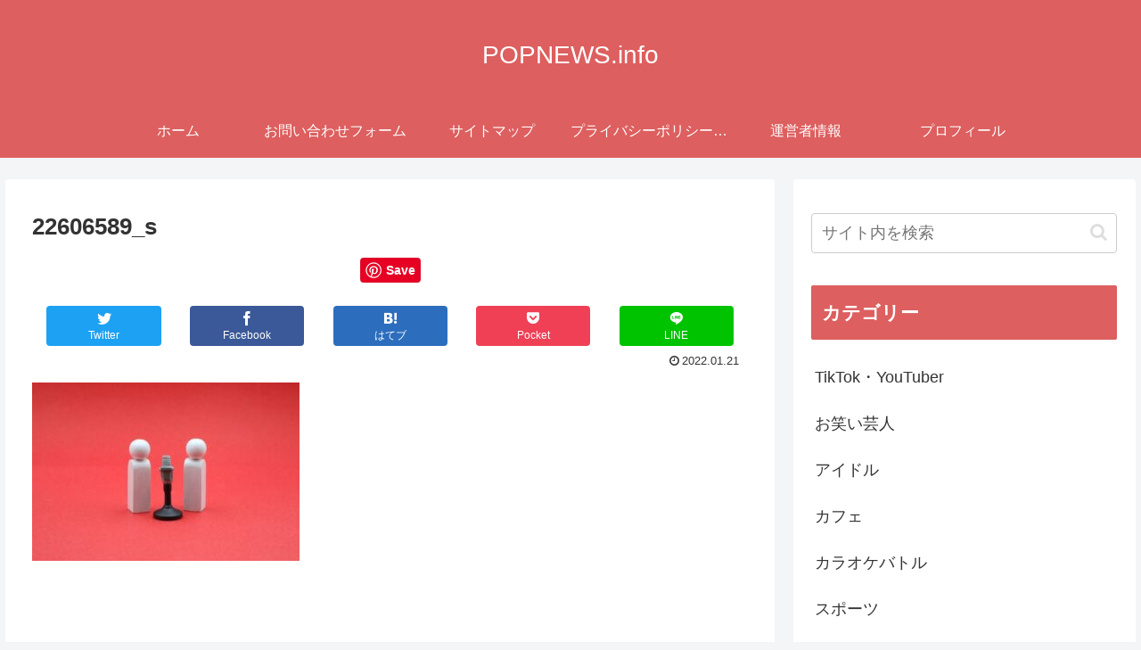

--- FILE ---
content_type: text/html; charset=utf-8
request_url: https://www.google.com/recaptcha/api2/anchor?ar=1&k=6Le1jJwUAAAAAOUrlRv5QkWCC-Lj7uLE6rUfGlD0&co=aHR0cHM6Ly9wb3BuZXdzLmluZm86NDQz&hl=ja&v=PoyoqOPhxBO7pBk68S4YbpHZ&theme=light&size=normal&anchor-ms=20000&execute-ms=30000&cb=kndjiz1v12pa
body_size: 49650
content:
<!DOCTYPE HTML><html dir="ltr" lang="ja"><head><meta http-equiv="Content-Type" content="text/html; charset=UTF-8">
<meta http-equiv="X-UA-Compatible" content="IE=edge">
<title>reCAPTCHA</title>
<style type="text/css">
/* cyrillic-ext */
@font-face {
  font-family: 'Roboto';
  font-style: normal;
  font-weight: 400;
  font-stretch: 100%;
  src: url(//fonts.gstatic.com/s/roboto/v48/KFO7CnqEu92Fr1ME7kSn66aGLdTylUAMa3GUBHMdazTgWw.woff2) format('woff2');
  unicode-range: U+0460-052F, U+1C80-1C8A, U+20B4, U+2DE0-2DFF, U+A640-A69F, U+FE2E-FE2F;
}
/* cyrillic */
@font-face {
  font-family: 'Roboto';
  font-style: normal;
  font-weight: 400;
  font-stretch: 100%;
  src: url(//fonts.gstatic.com/s/roboto/v48/KFO7CnqEu92Fr1ME7kSn66aGLdTylUAMa3iUBHMdazTgWw.woff2) format('woff2');
  unicode-range: U+0301, U+0400-045F, U+0490-0491, U+04B0-04B1, U+2116;
}
/* greek-ext */
@font-face {
  font-family: 'Roboto';
  font-style: normal;
  font-weight: 400;
  font-stretch: 100%;
  src: url(//fonts.gstatic.com/s/roboto/v48/KFO7CnqEu92Fr1ME7kSn66aGLdTylUAMa3CUBHMdazTgWw.woff2) format('woff2');
  unicode-range: U+1F00-1FFF;
}
/* greek */
@font-face {
  font-family: 'Roboto';
  font-style: normal;
  font-weight: 400;
  font-stretch: 100%;
  src: url(//fonts.gstatic.com/s/roboto/v48/KFO7CnqEu92Fr1ME7kSn66aGLdTylUAMa3-UBHMdazTgWw.woff2) format('woff2');
  unicode-range: U+0370-0377, U+037A-037F, U+0384-038A, U+038C, U+038E-03A1, U+03A3-03FF;
}
/* math */
@font-face {
  font-family: 'Roboto';
  font-style: normal;
  font-weight: 400;
  font-stretch: 100%;
  src: url(//fonts.gstatic.com/s/roboto/v48/KFO7CnqEu92Fr1ME7kSn66aGLdTylUAMawCUBHMdazTgWw.woff2) format('woff2');
  unicode-range: U+0302-0303, U+0305, U+0307-0308, U+0310, U+0312, U+0315, U+031A, U+0326-0327, U+032C, U+032F-0330, U+0332-0333, U+0338, U+033A, U+0346, U+034D, U+0391-03A1, U+03A3-03A9, U+03B1-03C9, U+03D1, U+03D5-03D6, U+03F0-03F1, U+03F4-03F5, U+2016-2017, U+2034-2038, U+203C, U+2040, U+2043, U+2047, U+2050, U+2057, U+205F, U+2070-2071, U+2074-208E, U+2090-209C, U+20D0-20DC, U+20E1, U+20E5-20EF, U+2100-2112, U+2114-2115, U+2117-2121, U+2123-214F, U+2190, U+2192, U+2194-21AE, U+21B0-21E5, U+21F1-21F2, U+21F4-2211, U+2213-2214, U+2216-22FF, U+2308-230B, U+2310, U+2319, U+231C-2321, U+2336-237A, U+237C, U+2395, U+239B-23B7, U+23D0, U+23DC-23E1, U+2474-2475, U+25AF, U+25B3, U+25B7, U+25BD, U+25C1, U+25CA, U+25CC, U+25FB, U+266D-266F, U+27C0-27FF, U+2900-2AFF, U+2B0E-2B11, U+2B30-2B4C, U+2BFE, U+3030, U+FF5B, U+FF5D, U+1D400-1D7FF, U+1EE00-1EEFF;
}
/* symbols */
@font-face {
  font-family: 'Roboto';
  font-style: normal;
  font-weight: 400;
  font-stretch: 100%;
  src: url(//fonts.gstatic.com/s/roboto/v48/KFO7CnqEu92Fr1ME7kSn66aGLdTylUAMaxKUBHMdazTgWw.woff2) format('woff2');
  unicode-range: U+0001-000C, U+000E-001F, U+007F-009F, U+20DD-20E0, U+20E2-20E4, U+2150-218F, U+2190, U+2192, U+2194-2199, U+21AF, U+21E6-21F0, U+21F3, U+2218-2219, U+2299, U+22C4-22C6, U+2300-243F, U+2440-244A, U+2460-24FF, U+25A0-27BF, U+2800-28FF, U+2921-2922, U+2981, U+29BF, U+29EB, U+2B00-2BFF, U+4DC0-4DFF, U+FFF9-FFFB, U+10140-1018E, U+10190-1019C, U+101A0, U+101D0-101FD, U+102E0-102FB, U+10E60-10E7E, U+1D2C0-1D2D3, U+1D2E0-1D37F, U+1F000-1F0FF, U+1F100-1F1AD, U+1F1E6-1F1FF, U+1F30D-1F30F, U+1F315, U+1F31C, U+1F31E, U+1F320-1F32C, U+1F336, U+1F378, U+1F37D, U+1F382, U+1F393-1F39F, U+1F3A7-1F3A8, U+1F3AC-1F3AF, U+1F3C2, U+1F3C4-1F3C6, U+1F3CA-1F3CE, U+1F3D4-1F3E0, U+1F3ED, U+1F3F1-1F3F3, U+1F3F5-1F3F7, U+1F408, U+1F415, U+1F41F, U+1F426, U+1F43F, U+1F441-1F442, U+1F444, U+1F446-1F449, U+1F44C-1F44E, U+1F453, U+1F46A, U+1F47D, U+1F4A3, U+1F4B0, U+1F4B3, U+1F4B9, U+1F4BB, U+1F4BF, U+1F4C8-1F4CB, U+1F4D6, U+1F4DA, U+1F4DF, U+1F4E3-1F4E6, U+1F4EA-1F4ED, U+1F4F7, U+1F4F9-1F4FB, U+1F4FD-1F4FE, U+1F503, U+1F507-1F50B, U+1F50D, U+1F512-1F513, U+1F53E-1F54A, U+1F54F-1F5FA, U+1F610, U+1F650-1F67F, U+1F687, U+1F68D, U+1F691, U+1F694, U+1F698, U+1F6AD, U+1F6B2, U+1F6B9-1F6BA, U+1F6BC, U+1F6C6-1F6CF, U+1F6D3-1F6D7, U+1F6E0-1F6EA, U+1F6F0-1F6F3, U+1F6F7-1F6FC, U+1F700-1F7FF, U+1F800-1F80B, U+1F810-1F847, U+1F850-1F859, U+1F860-1F887, U+1F890-1F8AD, U+1F8B0-1F8BB, U+1F8C0-1F8C1, U+1F900-1F90B, U+1F93B, U+1F946, U+1F984, U+1F996, U+1F9E9, U+1FA00-1FA6F, U+1FA70-1FA7C, U+1FA80-1FA89, U+1FA8F-1FAC6, U+1FACE-1FADC, U+1FADF-1FAE9, U+1FAF0-1FAF8, U+1FB00-1FBFF;
}
/* vietnamese */
@font-face {
  font-family: 'Roboto';
  font-style: normal;
  font-weight: 400;
  font-stretch: 100%;
  src: url(//fonts.gstatic.com/s/roboto/v48/KFO7CnqEu92Fr1ME7kSn66aGLdTylUAMa3OUBHMdazTgWw.woff2) format('woff2');
  unicode-range: U+0102-0103, U+0110-0111, U+0128-0129, U+0168-0169, U+01A0-01A1, U+01AF-01B0, U+0300-0301, U+0303-0304, U+0308-0309, U+0323, U+0329, U+1EA0-1EF9, U+20AB;
}
/* latin-ext */
@font-face {
  font-family: 'Roboto';
  font-style: normal;
  font-weight: 400;
  font-stretch: 100%;
  src: url(//fonts.gstatic.com/s/roboto/v48/KFO7CnqEu92Fr1ME7kSn66aGLdTylUAMa3KUBHMdazTgWw.woff2) format('woff2');
  unicode-range: U+0100-02BA, U+02BD-02C5, U+02C7-02CC, U+02CE-02D7, U+02DD-02FF, U+0304, U+0308, U+0329, U+1D00-1DBF, U+1E00-1E9F, U+1EF2-1EFF, U+2020, U+20A0-20AB, U+20AD-20C0, U+2113, U+2C60-2C7F, U+A720-A7FF;
}
/* latin */
@font-face {
  font-family: 'Roboto';
  font-style: normal;
  font-weight: 400;
  font-stretch: 100%;
  src: url(//fonts.gstatic.com/s/roboto/v48/KFO7CnqEu92Fr1ME7kSn66aGLdTylUAMa3yUBHMdazQ.woff2) format('woff2');
  unicode-range: U+0000-00FF, U+0131, U+0152-0153, U+02BB-02BC, U+02C6, U+02DA, U+02DC, U+0304, U+0308, U+0329, U+2000-206F, U+20AC, U+2122, U+2191, U+2193, U+2212, U+2215, U+FEFF, U+FFFD;
}
/* cyrillic-ext */
@font-face {
  font-family: 'Roboto';
  font-style: normal;
  font-weight: 500;
  font-stretch: 100%;
  src: url(//fonts.gstatic.com/s/roboto/v48/KFO7CnqEu92Fr1ME7kSn66aGLdTylUAMa3GUBHMdazTgWw.woff2) format('woff2');
  unicode-range: U+0460-052F, U+1C80-1C8A, U+20B4, U+2DE0-2DFF, U+A640-A69F, U+FE2E-FE2F;
}
/* cyrillic */
@font-face {
  font-family: 'Roboto';
  font-style: normal;
  font-weight: 500;
  font-stretch: 100%;
  src: url(//fonts.gstatic.com/s/roboto/v48/KFO7CnqEu92Fr1ME7kSn66aGLdTylUAMa3iUBHMdazTgWw.woff2) format('woff2');
  unicode-range: U+0301, U+0400-045F, U+0490-0491, U+04B0-04B1, U+2116;
}
/* greek-ext */
@font-face {
  font-family: 'Roboto';
  font-style: normal;
  font-weight: 500;
  font-stretch: 100%;
  src: url(//fonts.gstatic.com/s/roboto/v48/KFO7CnqEu92Fr1ME7kSn66aGLdTylUAMa3CUBHMdazTgWw.woff2) format('woff2');
  unicode-range: U+1F00-1FFF;
}
/* greek */
@font-face {
  font-family: 'Roboto';
  font-style: normal;
  font-weight: 500;
  font-stretch: 100%;
  src: url(//fonts.gstatic.com/s/roboto/v48/KFO7CnqEu92Fr1ME7kSn66aGLdTylUAMa3-UBHMdazTgWw.woff2) format('woff2');
  unicode-range: U+0370-0377, U+037A-037F, U+0384-038A, U+038C, U+038E-03A1, U+03A3-03FF;
}
/* math */
@font-face {
  font-family: 'Roboto';
  font-style: normal;
  font-weight: 500;
  font-stretch: 100%;
  src: url(//fonts.gstatic.com/s/roboto/v48/KFO7CnqEu92Fr1ME7kSn66aGLdTylUAMawCUBHMdazTgWw.woff2) format('woff2');
  unicode-range: U+0302-0303, U+0305, U+0307-0308, U+0310, U+0312, U+0315, U+031A, U+0326-0327, U+032C, U+032F-0330, U+0332-0333, U+0338, U+033A, U+0346, U+034D, U+0391-03A1, U+03A3-03A9, U+03B1-03C9, U+03D1, U+03D5-03D6, U+03F0-03F1, U+03F4-03F5, U+2016-2017, U+2034-2038, U+203C, U+2040, U+2043, U+2047, U+2050, U+2057, U+205F, U+2070-2071, U+2074-208E, U+2090-209C, U+20D0-20DC, U+20E1, U+20E5-20EF, U+2100-2112, U+2114-2115, U+2117-2121, U+2123-214F, U+2190, U+2192, U+2194-21AE, U+21B0-21E5, U+21F1-21F2, U+21F4-2211, U+2213-2214, U+2216-22FF, U+2308-230B, U+2310, U+2319, U+231C-2321, U+2336-237A, U+237C, U+2395, U+239B-23B7, U+23D0, U+23DC-23E1, U+2474-2475, U+25AF, U+25B3, U+25B7, U+25BD, U+25C1, U+25CA, U+25CC, U+25FB, U+266D-266F, U+27C0-27FF, U+2900-2AFF, U+2B0E-2B11, U+2B30-2B4C, U+2BFE, U+3030, U+FF5B, U+FF5D, U+1D400-1D7FF, U+1EE00-1EEFF;
}
/* symbols */
@font-face {
  font-family: 'Roboto';
  font-style: normal;
  font-weight: 500;
  font-stretch: 100%;
  src: url(//fonts.gstatic.com/s/roboto/v48/KFO7CnqEu92Fr1ME7kSn66aGLdTylUAMaxKUBHMdazTgWw.woff2) format('woff2');
  unicode-range: U+0001-000C, U+000E-001F, U+007F-009F, U+20DD-20E0, U+20E2-20E4, U+2150-218F, U+2190, U+2192, U+2194-2199, U+21AF, U+21E6-21F0, U+21F3, U+2218-2219, U+2299, U+22C4-22C6, U+2300-243F, U+2440-244A, U+2460-24FF, U+25A0-27BF, U+2800-28FF, U+2921-2922, U+2981, U+29BF, U+29EB, U+2B00-2BFF, U+4DC0-4DFF, U+FFF9-FFFB, U+10140-1018E, U+10190-1019C, U+101A0, U+101D0-101FD, U+102E0-102FB, U+10E60-10E7E, U+1D2C0-1D2D3, U+1D2E0-1D37F, U+1F000-1F0FF, U+1F100-1F1AD, U+1F1E6-1F1FF, U+1F30D-1F30F, U+1F315, U+1F31C, U+1F31E, U+1F320-1F32C, U+1F336, U+1F378, U+1F37D, U+1F382, U+1F393-1F39F, U+1F3A7-1F3A8, U+1F3AC-1F3AF, U+1F3C2, U+1F3C4-1F3C6, U+1F3CA-1F3CE, U+1F3D4-1F3E0, U+1F3ED, U+1F3F1-1F3F3, U+1F3F5-1F3F7, U+1F408, U+1F415, U+1F41F, U+1F426, U+1F43F, U+1F441-1F442, U+1F444, U+1F446-1F449, U+1F44C-1F44E, U+1F453, U+1F46A, U+1F47D, U+1F4A3, U+1F4B0, U+1F4B3, U+1F4B9, U+1F4BB, U+1F4BF, U+1F4C8-1F4CB, U+1F4D6, U+1F4DA, U+1F4DF, U+1F4E3-1F4E6, U+1F4EA-1F4ED, U+1F4F7, U+1F4F9-1F4FB, U+1F4FD-1F4FE, U+1F503, U+1F507-1F50B, U+1F50D, U+1F512-1F513, U+1F53E-1F54A, U+1F54F-1F5FA, U+1F610, U+1F650-1F67F, U+1F687, U+1F68D, U+1F691, U+1F694, U+1F698, U+1F6AD, U+1F6B2, U+1F6B9-1F6BA, U+1F6BC, U+1F6C6-1F6CF, U+1F6D3-1F6D7, U+1F6E0-1F6EA, U+1F6F0-1F6F3, U+1F6F7-1F6FC, U+1F700-1F7FF, U+1F800-1F80B, U+1F810-1F847, U+1F850-1F859, U+1F860-1F887, U+1F890-1F8AD, U+1F8B0-1F8BB, U+1F8C0-1F8C1, U+1F900-1F90B, U+1F93B, U+1F946, U+1F984, U+1F996, U+1F9E9, U+1FA00-1FA6F, U+1FA70-1FA7C, U+1FA80-1FA89, U+1FA8F-1FAC6, U+1FACE-1FADC, U+1FADF-1FAE9, U+1FAF0-1FAF8, U+1FB00-1FBFF;
}
/* vietnamese */
@font-face {
  font-family: 'Roboto';
  font-style: normal;
  font-weight: 500;
  font-stretch: 100%;
  src: url(//fonts.gstatic.com/s/roboto/v48/KFO7CnqEu92Fr1ME7kSn66aGLdTylUAMa3OUBHMdazTgWw.woff2) format('woff2');
  unicode-range: U+0102-0103, U+0110-0111, U+0128-0129, U+0168-0169, U+01A0-01A1, U+01AF-01B0, U+0300-0301, U+0303-0304, U+0308-0309, U+0323, U+0329, U+1EA0-1EF9, U+20AB;
}
/* latin-ext */
@font-face {
  font-family: 'Roboto';
  font-style: normal;
  font-weight: 500;
  font-stretch: 100%;
  src: url(//fonts.gstatic.com/s/roboto/v48/KFO7CnqEu92Fr1ME7kSn66aGLdTylUAMa3KUBHMdazTgWw.woff2) format('woff2');
  unicode-range: U+0100-02BA, U+02BD-02C5, U+02C7-02CC, U+02CE-02D7, U+02DD-02FF, U+0304, U+0308, U+0329, U+1D00-1DBF, U+1E00-1E9F, U+1EF2-1EFF, U+2020, U+20A0-20AB, U+20AD-20C0, U+2113, U+2C60-2C7F, U+A720-A7FF;
}
/* latin */
@font-face {
  font-family: 'Roboto';
  font-style: normal;
  font-weight: 500;
  font-stretch: 100%;
  src: url(//fonts.gstatic.com/s/roboto/v48/KFO7CnqEu92Fr1ME7kSn66aGLdTylUAMa3yUBHMdazQ.woff2) format('woff2');
  unicode-range: U+0000-00FF, U+0131, U+0152-0153, U+02BB-02BC, U+02C6, U+02DA, U+02DC, U+0304, U+0308, U+0329, U+2000-206F, U+20AC, U+2122, U+2191, U+2193, U+2212, U+2215, U+FEFF, U+FFFD;
}
/* cyrillic-ext */
@font-face {
  font-family: 'Roboto';
  font-style: normal;
  font-weight: 900;
  font-stretch: 100%;
  src: url(//fonts.gstatic.com/s/roboto/v48/KFO7CnqEu92Fr1ME7kSn66aGLdTylUAMa3GUBHMdazTgWw.woff2) format('woff2');
  unicode-range: U+0460-052F, U+1C80-1C8A, U+20B4, U+2DE0-2DFF, U+A640-A69F, U+FE2E-FE2F;
}
/* cyrillic */
@font-face {
  font-family: 'Roboto';
  font-style: normal;
  font-weight: 900;
  font-stretch: 100%;
  src: url(//fonts.gstatic.com/s/roboto/v48/KFO7CnqEu92Fr1ME7kSn66aGLdTylUAMa3iUBHMdazTgWw.woff2) format('woff2');
  unicode-range: U+0301, U+0400-045F, U+0490-0491, U+04B0-04B1, U+2116;
}
/* greek-ext */
@font-face {
  font-family: 'Roboto';
  font-style: normal;
  font-weight: 900;
  font-stretch: 100%;
  src: url(//fonts.gstatic.com/s/roboto/v48/KFO7CnqEu92Fr1ME7kSn66aGLdTylUAMa3CUBHMdazTgWw.woff2) format('woff2');
  unicode-range: U+1F00-1FFF;
}
/* greek */
@font-face {
  font-family: 'Roboto';
  font-style: normal;
  font-weight: 900;
  font-stretch: 100%;
  src: url(//fonts.gstatic.com/s/roboto/v48/KFO7CnqEu92Fr1ME7kSn66aGLdTylUAMa3-UBHMdazTgWw.woff2) format('woff2');
  unicode-range: U+0370-0377, U+037A-037F, U+0384-038A, U+038C, U+038E-03A1, U+03A3-03FF;
}
/* math */
@font-face {
  font-family: 'Roboto';
  font-style: normal;
  font-weight: 900;
  font-stretch: 100%;
  src: url(//fonts.gstatic.com/s/roboto/v48/KFO7CnqEu92Fr1ME7kSn66aGLdTylUAMawCUBHMdazTgWw.woff2) format('woff2');
  unicode-range: U+0302-0303, U+0305, U+0307-0308, U+0310, U+0312, U+0315, U+031A, U+0326-0327, U+032C, U+032F-0330, U+0332-0333, U+0338, U+033A, U+0346, U+034D, U+0391-03A1, U+03A3-03A9, U+03B1-03C9, U+03D1, U+03D5-03D6, U+03F0-03F1, U+03F4-03F5, U+2016-2017, U+2034-2038, U+203C, U+2040, U+2043, U+2047, U+2050, U+2057, U+205F, U+2070-2071, U+2074-208E, U+2090-209C, U+20D0-20DC, U+20E1, U+20E5-20EF, U+2100-2112, U+2114-2115, U+2117-2121, U+2123-214F, U+2190, U+2192, U+2194-21AE, U+21B0-21E5, U+21F1-21F2, U+21F4-2211, U+2213-2214, U+2216-22FF, U+2308-230B, U+2310, U+2319, U+231C-2321, U+2336-237A, U+237C, U+2395, U+239B-23B7, U+23D0, U+23DC-23E1, U+2474-2475, U+25AF, U+25B3, U+25B7, U+25BD, U+25C1, U+25CA, U+25CC, U+25FB, U+266D-266F, U+27C0-27FF, U+2900-2AFF, U+2B0E-2B11, U+2B30-2B4C, U+2BFE, U+3030, U+FF5B, U+FF5D, U+1D400-1D7FF, U+1EE00-1EEFF;
}
/* symbols */
@font-face {
  font-family: 'Roboto';
  font-style: normal;
  font-weight: 900;
  font-stretch: 100%;
  src: url(//fonts.gstatic.com/s/roboto/v48/KFO7CnqEu92Fr1ME7kSn66aGLdTylUAMaxKUBHMdazTgWw.woff2) format('woff2');
  unicode-range: U+0001-000C, U+000E-001F, U+007F-009F, U+20DD-20E0, U+20E2-20E4, U+2150-218F, U+2190, U+2192, U+2194-2199, U+21AF, U+21E6-21F0, U+21F3, U+2218-2219, U+2299, U+22C4-22C6, U+2300-243F, U+2440-244A, U+2460-24FF, U+25A0-27BF, U+2800-28FF, U+2921-2922, U+2981, U+29BF, U+29EB, U+2B00-2BFF, U+4DC0-4DFF, U+FFF9-FFFB, U+10140-1018E, U+10190-1019C, U+101A0, U+101D0-101FD, U+102E0-102FB, U+10E60-10E7E, U+1D2C0-1D2D3, U+1D2E0-1D37F, U+1F000-1F0FF, U+1F100-1F1AD, U+1F1E6-1F1FF, U+1F30D-1F30F, U+1F315, U+1F31C, U+1F31E, U+1F320-1F32C, U+1F336, U+1F378, U+1F37D, U+1F382, U+1F393-1F39F, U+1F3A7-1F3A8, U+1F3AC-1F3AF, U+1F3C2, U+1F3C4-1F3C6, U+1F3CA-1F3CE, U+1F3D4-1F3E0, U+1F3ED, U+1F3F1-1F3F3, U+1F3F5-1F3F7, U+1F408, U+1F415, U+1F41F, U+1F426, U+1F43F, U+1F441-1F442, U+1F444, U+1F446-1F449, U+1F44C-1F44E, U+1F453, U+1F46A, U+1F47D, U+1F4A3, U+1F4B0, U+1F4B3, U+1F4B9, U+1F4BB, U+1F4BF, U+1F4C8-1F4CB, U+1F4D6, U+1F4DA, U+1F4DF, U+1F4E3-1F4E6, U+1F4EA-1F4ED, U+1F4F7, U+1F4F9-1F4FB, U+1F4FD-1F4FE, U+1F503, U+1F507-1F50B, U+1F50D, U+1F512-1F513, U+1F53E-1F54A, U+1F54F-1F5FA, U+1F610, U+1F650-1F67F, U+1F687, U+1F68D, U+1F691, U+1F694, U+1F698, U+1F6AD, U+1F6B2, U+1F6B9-1F6BA, U+1F6BC, U+1F6C6-1F6CF, U+1F6D3-1F6D7, U+1F6E0-1F6EA, U+1F6F0-1F6F3, U+1F6F7-1F6FC, U+1F700-1F7FF, U+1F800-1F80B, U+1F810-1F847, U+1F850-1F859, U+1F860-1F887, U+1F890-1F8AD, U+1F8B0-1F8BB, U+1F8C0-1F8C1, U+1F900-1F90B, U+1F93B, U+1F946, U+1F984, U+1F996, U+1F9E9, U+1FA00-1FA6F, U+1FA70-1FA7C, U+1FA80-1FA89, U+1FA8F-1FAC6, U+1FACE-1FADC, U+1FADF-1FAE9, U+1FAF0-1FAF8, U+1FB00-1FBFF;
}
/* vietnamese */
@font-face {
  font-family: 'Roboto';
  font-style: normal;
  font-weight: 900;
  font-stretch: 100%;
  src: url(//fonts.gstatic.com/s/roboto/v48/KFO7CnqEu92Fr1ME7kSn66aGLdTylUAMa3OUBHMdazTgWw.woff2) format('woff2');
  unicode-range: U+0102-0103, U+0110-0111, U+0128-0129, U+0168-0169, U+01A0-01A1, U+01AF-01B0, U+0300-0301, U+0303-0304, U+0308-0309, U+0323, U+0329, U+1EA0-1EF9, U+20AB;
}
/* latin-ext */
@font-face {
  font-family: 'Roboto';
  font-style: normal;
  font-weight: 900;
  font-stretch: 100%;
  src: url(//fonts.gstatic.com/s/roboto/v48/KFO7CnqEu92Fr1ME7kSn66aGLdTylUAMa3KUBHMdazTgWw.woff2) format('woff2');
  unicode-range: U+0100-02BA, U+02BD-02C5, U+02C7-02CC, U+02CE-02D7, U+02DD-02FF, U+0304, U+0308, U+0329, U+1D00-1DBF, U+1E00-1E9F, U+1EF2-1EFF, U+2020, U+20A0-20AB, U+20AD-20C0, U+2113, U+2C60-2C7F, U+A720-A7FF;
}
/* latin */
@font-face {
  font-family: 'Roboto';
  font-style: normal;
  font-weight: 900;
  font-stretch: 100%;
  src: url(//fonts.gstatic.com/s/roboto/v48/KFO7CnqEu92Fr1ME7kSn66aGLdTylUAMa3yUBHMdazQ.woff2) format('woff2');
  unicode-range: U+0000-00FF, U+0131, U+0152-0153, U+02BB-02BC, U+02C6, U+02DA, U+02DC, U+0304, U+0308, U+0329, U+2000-206F, U+20AC, U+2122, U+2191, U+2193, U+2212, U+2215, U+FEFF, U+FFFD;
}

</style>
<link rel="stylesheet" type="text/css" href="https://www.gstatic.com/recaptcha/releases/PoyoqOPhxBO7pBk68S4YbpHZ/styles__ltr.css">
<script nonce="LCQCyMploj6CLfzb6OxBAA" type="text/javascript">window['__recaptcha_api'] = 'https://www.google.com/recaptcha/api2/';</script>
<script type="text/javascript" src="https://www.gstatic.com/recaptcha/releases/PoyoqOPhxBO7pBk68S4YbpHZ/recaptcha__ja.js" nonce="LCQCyMploj6CLfzb6OxBAA">
      
    </script></head>
<body><div id="rc-anchor-alert" class="rc-anchor-alert"></div>
<input type="hidden" id="recaptcha-token" value="[base64]">
<script type="text/javascript" nonce="LCQCyMploj6CLfzb6OxBAA">
      recaptcha.anchor.Main.init("[\x22ainput\x22,[\x22bgdata\x22,\x22\x22,\[base64]/[base64]/[base64]/[base64]/[base64]/[base64]/KGcoTywyNTMsTy5PKSxVRyhPLEMpKTpnKE8sMjUzLEMpLE8pKSxsKSksTykpfSxieT1mdW5jdGlvbihDLE8sdSxsKXtmb3IobD0odT1SKEMpLDApO08+MDtPLS0pbD1sPDw4fFooQyk7ZyhDLHUsbCl9LFVHPWZ1bmN0aW9uKEMsTyl7Qy5pLmxlbmd0aD4xMDQ/[base64]/[base64]/[base64]/[base64]/[base64]/[base64]/[base64]\\u003d\x22,\[base64]\\u003d\\u003d\x22,\[base64]/DlMKVFnAPw6/CpMOUw5kydA9dbX/ClTJAw4TCnMKPV2zClnV7BwrDtVjDusKdMThYKVjDnFBsw7wkwqzCmsONwq/DqWTDrcKXJMOnw7TCmAo/wr/CkHTDuVA1aEnDsS1/wrMWJsOdw70gw7d8wqgtw5USw65GLMKJw7waw7HDgyUzT3bDkcKdYMOSDsOew5FGB8OvQQXDsEEWwpjCli/Dk2dhwrMRw4Q3GDkdXBjDohXCncOMPsOveQPDhcK1w6N3IRJyw6fCmsKjVTjDrDd0w67Dt8K0wp/ClsKRasKxZ2VTYxJ5wrwEwqZAw6EmwpLCj0/DgU3DmCJpw5vDrXwgw55WR25Hw5/CuhDDrMK7IDpJAWbDgXfCl8KECE7Cv8OQw5BSDTILwqg/dMOxCMKPwqJuw7INa8OwdcKkwrtAwqnCgWPCtMK6wqgGUMKrw5B/YnXCg19aIsOTeMOUEsO+cMKVc0vDjiDDi3TDpX3DthDDv8Obw6xtwpFYwpLCp8Kmw4/CkFFOw4wKIsK7wrLDjsKXwqbCjwgbRcKGQsKUw48YOSHDrsOYwpIxOcOPSMOJFWfDkMKFw4JGDG5qbSnCpgzDpMKwGDLCo0JWw63CiCLDsTzDocKtLGHDlnrCjcOoaVE8wokPw4U9R8OVeHl6w5HCo1nCssK0LXHCsE7CohZywovDlWrCpcOVwp/CgxRDUMKbfcKrw6tJZsKKw6c8fMKTwpvCmiJXdAMSX1XDlT1BwpA+SUIKVDUSw4kLwpTDmQVPCcO4cDjDpQ/CiH/Dg8KKdcKfw4VnQR4qw6sPe345UsOceE0xwrLDhx55wpJHFMKTEQIgFcOtw5TDlsOawrLDocOdcsO2wrFfWcK7w73DhMO3wrTDsBoVeTTDkl0BwrLCkXnDiR0NwoIOHcK8wqXDsMOsw5PCkcOyJCXDmgIVw5TDqcOBAcOlw60zw5XDoVnDow/DmUfCrHV9SsOyZQvDnQ1Bwo3Dml4Swox4w6UdaF/DvsObIMKHc8KrbsONQsKnVMOGfgMDPMKgf8KzVWVjw7DCni3CpFPCnB/CpmLDhUNJw5AwHMO+YmUpwrDCvjJdIE7CtnkcwrLDjkvDoMKJw7rChWcpw5HCgS81wpnCgcOCw5/DssKIGmHChMKIFyYfwqcHwrVdwoTDoW7CqAHDqy5QecKPw74XU8Khwqo0c3LCn8OWEitYMMKmw7/DnBnClAVMEFFUw7LCrMO2QMOKw5hIwqJjwpUtw4FOSMO6w5bDlcO/BCDDrcOxwq/CosOLCkDCvsKvwqnCkl/DjHnDiMOVaxwJYsKRw6dow5rDtm3Dh8OKPMKsTijCokbDtsKeC8O0AnEjw40xUsKWwrUvBcOHNgo7w5rCncOqwoJxwoMWTlDDhn0swpjDsMKZw7/DmsOdwoRTMhbCmMKncFMlwp3DqsKoWQ8qBMOuwqrCqijDoMO+XE8owo7Cr8K2O8ONex/CtMOrw5fDqMKJw7XDiUtVw4JSQD9Cw4NlfGkaEWTDssO1C0vClmXCvRTDkMObDmPCisKjMyvDhyrCskluFMO7wpnCgz/DkHgHM3jCv3nDv8KKwpY4BEwMM8O2dMKiwpHClMOiCynDgjzDt8OiLcOuwp7DssKJU3bDoWXDtzdEwpTCncOaIsOcVhhIJGjClcKxOsKDKcKTCVXCmcKIHsKFcwfCpgrDgcOZMsKGwrZrwo/CncO5w7vDrxcFOVHDnV84woXCgsKWWcOowqHDhS7Cl8K4wqzDg8KLL2/CjsOLLBonw4QGLnLCkcOiw4/DjMOXF3Nxw5IVwozDoFdYw5wufm/CoxlKw5/DsVDDhEHDncKSYmLDm8OTwojDjcKCw6AGSzcvw4k0CMO8S8O+HUzCmMKXwrTDuMK7Z8KXwqIJEMKewqDChMK0w7AxEMKLRcOEWBrCp8OSwrghwop4wp7DgUTCpMKcw63CpCvCocKtwpzDmMKMPcOjRwp0w7/CpTp9fsKCwr/[base64]/CnxrDscKow5Y8wrDDuXLCkcKuw5/Ch37Cm8KVbMOyw7Y7XG/CgcOyECc4wqR2wpPCmcKqw73CpMKsZ8Kmwq9mYDrDncOPWcK4QcOVd8OwwoTCpCjCisKTw6LCo1lvJU0KwqFFSRLDkMKsDHQ3RXFawrQEw5vCucOHAT3Ct8O1FEnDhMOWw6HClHPCksKaUsKDSMKSwqFnwpoLw7rDkB3CkF7Ch8Kqw5VJcGFTPcKjwr/DsnfDu8KXKDLDlXo2wrXCnsOJwqQPwpPCkMOhwpnDnDrDmHwSQUHCpD8bI8KifsO/w4E6fcKAbMOtNX0Jw5jChsOFTRXCpMK5wrgMcX/DlcO/w6hBwqcVDcOuBcK/MALCpUJKC8Ktw5PDmh0tWMODDMOew4UResOBwpUkOGohwps+OmbCn8Onw7ZqTTPDsGpgKjDDpxg4IMO3wqXChCYGw67Do8KJw7cuBsKiw7PDhcOUOcOKwqHDgwfDmTgzUMK5wpEZw6p2GMKWwoswTMKaw5nCml9pNB3Dgh0/RV13w6LCjF/CisKfw5HDk0x/BcKefQrChn7DhCjDpCPDmDvDosKOw4/CjyJXwoIxIMOqworCjEXCr8O7WMOpw4nDkiIwSE3DksOawrLCgFQLNXLDsMKPZsOgw5J3wofCuMKQU0rCuVbDvRPCvMK1wr/DvlpmUcOIK8OxAcKAw5F0wrfCrSvDicOKw74PA8KtQ8KDSMKTWMKPwr5Sw6dvwqx+U8O+wo3Ds8KEwpN2wpLDoMK/w4lWwogQwpchw43CgXtsw5oQw47CvsKRwr3ClCPCr1nCjzHDnzvDtsOrwq/DrsKnwqxDGxYyKHZOYSnDmQ7DqMOcw5XDmcK8QsKjw61kFivCsEZxTy3CnkMVZcO2LMOwKjPCk1rDhAvCl2/DpD/CpsOdL1l/[base64]/[base64]/DrE8gF8KHdsKbw7UVw7TCqsKIPRHCol8RwoBEwpzCkwhwwpt7w6grIkrCj15zJRtiw5rCgsKcD8K9aX/DjMOxwqBhw4rDosOODsKdwpJzwqU1LTRPwpNZCA/Cq2rCiXjClTbDlmbCgGR3wqfCgy/CpsKCw5rDoxDDsMOiMyUuwrttwpIOwqrDqMONTgR3wpQXwpJ4ccOPa8OdWcK0AipoDcKvGSrCiMOfWcKOLwZDwrrCn8Opw6vDpcO/BEcSwoUUbTrCs1/DicOVUMOpw7HCg2jDrMKNwrVQw4c7wpprwoFOw7/CrApPw4IWNx97wp3DisKjw73CpsKpwoHDncKbw70WZGdmZcKIw78LTHRvWBhnLXrDtMKpwpcDLMKIw4J3S8KKQWzCsS7DqMKnwpnDtFghw4fCmRdQNMK/w47DlXU4BsOPVljDmMK5w73DocKVD8O3QsKcwp/DjDvCtz5EPW7DmsK+UMOzw6rDvV/ClMKxwrJDw4DCjWDCmlfCtMOvecO2w5sWXcKRw4jDnMOtwpFXw7fDkTPDqgduVTYSOXw1T8OgWl/ClwzDhsOKwoLDgcOdw6kPw63Cs1xuwrsBwojDhsKeN0hmAMO+ccOkbcKOw6LDtcObwr/Di3rDiQtIC8KqV8KgeMKeFMORw6TDlXVPw6zCjGE5wrI3w6g3w7LDnMK4wrXDt1DCr3rDrsO2My3DqCvCmMOrBy54w4pGw6DCpsKOw5dYHCDCmMOhGGtXNkd5AcOowrQGwrhGcysBw40Bw5zCssOEwoLDg8OhwrJnNMKaw4pRw7TDvcOew6deWMO0QB/[base64]/CvkxGwqTCsHgfBWPDhcKYw7vDmD8TZMKEw4RHw77Cm8KAwpbDucOTPMKgwrcYI8KrAsKtRsO4FUIGwq/Cs8KnEcKleUIcP8OaOmrDucO9w5B8BD3Duw7CoRfCs8Oiw7HDlRjCpyHCg8Ojw7gGw7p4w6Anw6zCu8KhwrHCsBtEw65xS1/Do8KLwqxFVSMHV0NBZWPCvsKgTi4CJ19RJsO9KsOIJcKZXD3CiMOpGSDDhsKVJcK3w4zDmEBqAxMDwqE7bcO+wqnClh9PIMKIdCbDocOgwoNbwq4jFMO7UiLDuVzDlQVow6c2w7HDgMKTw5TCgCIeOwZVXcONAcOEJsOlw6/DoiRAwoTCu8O/a2sidcOiWcOjwrnDvMOmHjLDh8K0w5w2w7IEZQDCt8K9RTzDu05Bw4/CnsO/f8K6w43Crm8dw4zDvMOFL8OvF8OrwrkEAWHCuDM7bkZCwq3DqSobKMKzw43ChxvCk8OywoQPOiXCmGDCqcO5wr80LkBvwoUQaGPDojPCuMO/XwcQwpHCpDRnbkEqXG4YGD7DhSM6w7QRw6hFBMOFw5BIeMKYWsK7wps4w7ItZVZVw7rDlxtQw7FWXsOmw7kFw5rDrlzCh24MccOOwoFHwpZtA8KJwo/[base64]/wq3CrsKOEA7Dt8O2w4cEJcKtPBvDp07Cr8Ocwp/DgjrCrsKAWAbDq2fDnldCXcKIw68pw4khw7wXwrhmwpACOWMuLl1WacKCw47DicKvU0vCpEbCqcKiw5s2wp3CscK2JzXDpmddW8OrPMOgLCvDrwIPG8OpIDrCn0/[base64]/CpmV/w7ZKwowSw7onwo/[base64]/CmsO3wrtFLsKTVcO2WyLCtsKDA3AWwp9mClEbYk/CgsKfwqM/e2FREcK2wq3Cr1LDmsOew6Bxw45Owo/DisKKI1g1QsOOGxXCrm7DvcORw7dTFX7Cq8KVWm7DqMKnw6Y6w4NIwqhSKVjDtsOwFMKSeMK/[base64]/Du1RGQk/Coh/Cv8K8w6ZqVMO0wpMWw71Yw4XDmcKzJ39Awq3Cq2wUaMKtOMKlK8OowprCg0wbYMKiw73Cl8OwHFZKw5zDqMO1wphpb8KPw6HCvDUyQ1DDiTDDl8Ojw74ywpHDksKxw63DtxbDs0nClSnDjcKDwotDw7hgdMKKwqtYaDI1NMKQfGhLBcKqwpZUw5nCrBHClV/DkXDDtcKHwrjCjELDjcKKworDk0rDr8OdwprCpx4hwosJw4B4w686VnEHPMKrw6lpwpTDlsOiwr/Dh8KFTRrCh8K9TSsWcsOqf8KBWsKSw6F2KMOUwosJBzPDg8KwwpXDhHdewpDCoSbDgA/Dvi8XCDEwwobCnQrCicKuDMONwqwvNsKsCMOVwrjCvkVkSXc6F8Kzw7UnwoRjwq1dw5jDsTXCgMOBw7cHw7vCmFcyw5csfsOSMnbCm8K2w7nDqTLDgcKHwojCpRx3wqZLwpRXwphew6pDCMO9BgPDnEXCp8KOCmPCrsK/woHCgMOvMyUIw6LCnT58Rg/DsUvDuUoPw59xwoTDtcOwBXNiw4cSfsKkMTnDi2xhWcK1w7LDjQTCj8KUwrkYHSPCpkVRPVrCslAQw57ChkFYw7/Cp8KKa2DCtcO+w5vDhGIlL1tkw5xfAzjCryoFwpTDj8OnwojDjEvCnMOGY13Co1HCmGczFAJiw4MDW8OLAMK3w6XDuj/Dl1TDqX8iKVocwoV9BcKgw7w0w68JWg5FOcOTJl7CpcOjAFUkwqvCgzjDpXzCnjTCq28kdlgswqZRw6vDoiPCrF/DtsO6wqZOwpPCjh8cGAhRw5/ComEqITl3GDbCksOfw7MswrIgw4xKMsKSfcOhw4MCwqo9aFfDjsOdwqxrw73CkDMUwpENZMKpwoTDv8Kge8KnGETDpcONw7rCrSUleTkswpwNEMKUA8K8ex/[base64]/[base64]/[base64]/woE2QyHCnWtWw67Dj8KgHcKtcsK/EMOrwprCp8Kjw4BOwoZWRsOwb0TDgkNsw5jDkjDDtVJSw4ICFMO8wp9kwozDusOkwqJFXC5Qwo/CrcOucSPCgcONHMKew6ItwoESI8KeM8ODDsKWw6cAQMOgIg/[base64]/[base64]/DucOtXsOWGCccw6USw7U/R8KPw5tJLgRQw5N4c1cwMMOVw5vDr8OhbMOgwpDDrArDhyTClQjCsxFFfsK/[base64]/[base64]/DhMOrF1srHcOuJic0wqAeYjsPMj5bSQsaMsKbZ8OOZsO6CBvCpSTDnihDwpQ9CSo2wr/Cq8KQw6nDlsOuJ0zDuEZawqlRwp9IbcKFR0TCrHwqYMOUJ8KbwrDDksK/VWtlYsOEcm0uw4rDtHs6P0B1YUAMQRc1JsKzasOVwrcmacKTB8OJOcOwC8OgCsKePMKPP8KAw6YkwptEUMOOw7xTFlcdHlRlPcKHQC5JCHZIwoLDkMORw4Rmw5c9w50zwopJPQl4VGTDicKaw7UPQWbDisOYWMKjw7jCh8O2RsKcdBXDlEzCmS4qwonCssOHcg/CqMOZfMOYwq4kw6DDkgsQwqwQCjIRwqzDij/CtsObM8O2w4nDkcOhwr7CrVnDpcOPUsO6wqpnw7bDucKBw6jDh8K0S8O6BjpgTMK3CxnDphDDncKYMsOUwqTDn8OiOSIMwoDDksOTwrUAw7zChDjDscO3w6zDgcOKw5/Dt8OGw4AwPi5GITLCr1wsw7gMwrhBTnIDPl7DvsO4w5TCn1/Ci8OsdS/CmRrChcKQMcKXXnLCjcKaPsObwq0HJABLR8Knw6xXwqTCrDtzw7nDssK/G8OKwrE/w75DDMKIV17DicK9L8KVZXRuwonCqcKpKcKlw5EXwq9cSTJDw4PDnS8HDMKHBcKscWQhw44JwrnCusOZJcO7w6NqOsONDsKmWTRbw5jCncOaKMKxE8OOesO0SsO1XsKWR3Uda8Oawqw6w7fCh8KDw6JiCCbCgsOFw63CkTdqNhIPwojCgn8Ew77Dr0/CrsKNwqRbVifCusKkDVnDosKdcRDClU3CvXJ3S8KHw6TDlMKOwqd8AcKlCsK/wrI3w5jCkXhRY8O2ccOFZgQpw7fDi1lSwocfEMKZDMOKERLDrWI8TsOBwqfDqGnCrsOXYcKJbC4RK0QYw5VBJDjDoEkfw7jDrz/Cv1NHTHDDuw7DisOMw50zw53DscKdKsORGB5vd8OWwoRyHXzDk8KVGcKCwpzCmwFoa8OGw7ZtTsKxw6A9WSBpwrFJw5fDhnNvCMOHw4fDtsOFCMKvw4hgwptKwoR+w6N6KiIOwqrCm8OdUA/[base64]/Cv0V9IsO7UiZNwoJRNhIqwqTCiMKCDEwmwo1rwpxBw4IoZMOZd8KAwofCssODwoXCh8OFw5Nxwp7Cvi9GworDmgPCm8OUAC/ClTXDgcOTI8O9exYzw5EEw6Z6C0nCpSdIwociw6dYIDEMLcO7IcOtF8KWFcOFw44vw7jCgMOlAVbCkj8SwowUVMO8wpHCgnZdeVfDogfDqkpBw57CqyxxSsOtG2XCmnfCqmcIbRDCusOpw7IELMOoI8KGw5FhwpEMwqMGJF1gwp3DoMK3woTCr0hgw4PDv0s2bUN/JMObwrjCkWTCtRdjwpvDgiAkYnIfHsOHN3PChcKfwpnCgcK4ZlrDtTVuGMK1wqQrQSrCvsKtwpwIJUAsRMOXwp7DgzTDhcOKwqZOWTbCmAB8w7RUwqZiOsOtDD/Cp17DusOJwq04w4x5RgvDkcKAa3LDo8OIw5vClMKGSXB6AcKgwpDDlXwkKUojwqEoGWDCgkLDn3pZWMK5w6UPw6nDu1bDo3HCkQPDu3LCgSfDhcK1eMKCRR9Dw6wdP2s6w7YJwr08D8OTbQcAfgY9IgVUwpXCtVHCjB/Cl8KEw5cZwokew6HDmsKFw49RYMOuwoHCuMOMGAjDmm7DvsK1wr9twpcAw4A6OVfCsz5Vw4xNQhHCs8KqGsOSaHnCrDozPcOnwq8UdH0kIcOTwozCu30swrDDvcKtw7nDpcO9NitZR8KSwo7CsMO9VTzCq8OCw5/CnA/Ch8Owwr3CnsKDwrpMdBLCtsKWRcK8TxTCncKrwqHDkC8AwpHDqWgDwo/[base64]/BW7Dm2I3wqbDuMOGZHRScsOfHnXDmsKowp1Rw6TDusOmwpYvwprDtCtRw6tOwqU/wrANWgbCl3vCn3jCiE/CgcOFQnTCmncSbsK4WhLCkMO6w7VKIDVOIn8GDcKXw7jCmcOvbUXDlwZMSXMxI3rDqD0IVBIFazMmacOWGG/[base64]/[base64]/CthTChsO0w51QNcOtA8ORTsKSw6YkWsOew7DDvMOOZMKOw7LCvMOqG07DosKJw7kjRHnCvzPDrjwDCMOfcVU9w7jCs2PClsKjD0DCpWBUwotlwpDCvsKEwr/Cv8K+fTnCsH/CtcKUw7jCvsOyZcORw4gZwrfDs8K5LxF4UWxNVcKjw7TDmm3DgH7DshkYwrsKwpDCpMOePcKbXwfDnX81W8K6woLCkRgrZiwBw5bCtzQjwoRIV3vCo0HDnCdYO8Ofw7DDqcKPw4gPNETDksOHwqDCksOBAsKPWcO5fsOiw77DsAHCvyLDt8O/BcKYEwPCqnYyIMOQwr4QEMOmw7RsHsK0w6h1wp9PMMKuwq7DuMOcbjg0w5rDoMKKKQzDtG3CjcO1FhbDpDBpImlDwrnCk13DvinDtzcuYF/DuinChUFEOQMsw6TCtsOBblnDnENXGBl3dMO5wrTDolV+woE2w7Qqw7oEwrzCsMK5JyzDksKvwqM0wp3DikoKw6VIHVITbkPCpGTDoUU7w6EabsO1DBIXw5zCv8Oxwq/CuT5FLsOJw7NlYGYFwobCgsKSwofDisOaw4bCocO1w6XCp8OGSDIrw63CkSp3IhXDjsOlLMODw6nDucOSw6RCw4rCjcK+wp/CvsKWHE7DkjZ9w7PDuGTCimHDhMOywrs2Y8KJSMK/[base64]/[base64]/Dnl0gw690bsOiwoYHEsOMw77Co8O6woI1wqrDuMKWR8K8w6dpwrrDvwNZIMOHw6wyw6fDrFXCj2fDpxUwwrdNSVDClFLDjToew7jDrsOFd0BSw7hDbGXCiMOrwoDCuxXDoB/DgGvCq8O3wodrw6YOw5PCsGzCgcKiUsKAw7k+f3RCw4sTwqUUc1dXRcKow4BEw6bDggcgw5rCjzDCnU7CgEB/w4/ChsOiw6zCtCcvwohuw5RJFMOlwo3CocOHwobCkcKPbQcswqDCpMKQWTfDkcKlw6UIw7/Ct8K4w5IVLRbDtsOSNlDCqcOTwpJ2VkthwqJGY8OKw5bClsKKIkkzwpUWIsO5wrktXSZCw5haak7DqsKkZAHDu0wpcMKJwpXCp8O5w4/DhMOmw75uw7XDucKtwrRqw77DpsKpwqLCocOqfjw+w4bCksORw6bDiWYzFAFiw7/Dr8OVFl/Ctn3DmMOQcXvDp8OzO8KZwqnDl8Opw5vDmMKxwrp/[base64]/CrBISOMOrfzjDucKGwr7Dh0FgwrhJT8O+ecOvwqDDnAJcw4vDpTR2wrPCq8KgwoTDrcOjwr/CrUnDjyRzw5fCiEvCn8OUJEo9w7fDq8K9DFPCm8Kkw5k2J0XDkHrCkcKZwo7CowwHwoPDrB3DtcOJw6pXwoVdw6vCjRs6PMO4w63DmXV+DMOResKHHzzDvMKrYDTCh8Kww5cVwqJTGB/CmcK8wrUDbMOyw70Ma8OXF8K3GcOAGAJWw7kawpl7w7vDiFzDixXCoMOjwqnCtcKbKMKQwrLCoS3DrcKbV8OZCRIGHTlHI8KXwozCqjorw4fCgW/CjgHCuD9SwpjCssKvw6FBIW4Vw4/CjAPDmcKOKB5qw6tYPMKuw5s3w6hRw7XDlGvDgn0Bw4I5wppOw6nDv8Onw7LDgsK+wrt6EsOIw7HDhhPDvsOWCn/CkXDDqMOoA1zDi8K/[base64]/Dj8ObwpdnJcO9e388wpcowrlQXz3Dv3Mjw5w/[base64]/Dk3B1wpsmGcOgwoHCrwXDkMOqw68lwqc8w4o0w4oiwojCocO1wr/Cq8KfcMKow7QSw7nCgihdacK5AMOSwqHDpsKOw5rDrMOUTMOEw7vCrTgRwqVlwqNAJEvDs1LDuDtJUAgiw4t1OMO/CMKMw7l+DcKOb8OoZAM2w6/[base64]/CjDoIJcKPBMKRw5vDoyjDqUfChcKnfV0Vw7U/SFfDp8OeC8O8w7DDsRLClMKNw4QZawVOw4PChcOfwpczw4TDv2fDpRDDmFssw7PDrsKfwo7Dt8Kvw7TCuQInw4MUaMK6BGrCsTjDh1c/[base64]/CvXzDnMKVw5Ziw6vDlMOmwpkmXsOYXMOjwqTDqsOuwqAwaiMvw6hhwrjCs2DCm2MubSdXLFzClcOUd8Okw70iKsOVRMOHbxhIJsO8DERYwrl+w5xDQcKZBMOtwr/ConjCvBQ9NsK/wr/DoEwdQsKKJ8OaUFEUw5/DmsO7FG3Dl8K6w4AjAyzDi8KowqdqU8KmMybDgFtWwr1ywoTDh8OedsOZwpfCicKPwpfCvXRSw67CnsK1GSzDjMOOw7V8NcK/LzIADsK5csOTw6bDm0QvFMOIT8Kyw6HClQbDhMO8eMOQBCHDjMKqIsKQw48ceQclbsOZF8KFw7rCnsKxwq18RcKSRMOFw7x1w53CmsKaMBbDniAcwqNHMl9dw4vDlybCpMOvYFtpwoojD1bDgMOVwo/ChcO3w7bChsKiwqDDqhkewr3Cq1XCkMKpw402WxPCmsOqwqHCoMKowoZPwqHDkz4QQV7Cmx3CiFAAVCPDhw4+w5DDuBwbQMOjK28RXcKswq3Dk8OMw4LCn0I/[base64]/[base64]/Du8KLCljClMOHOMONwplGw7nChsOWL2fCmD42wp/ClkEpcMO6U19VwpPCncOpw5LDksKKPSzCjgUJE8O0J8KUYsKCw5JOBWnDlsOzw7rDucODwqbClMKTw4tfEcKgwqjDhMO6ZCvCuMKFZMO0w511wp/CpMK6wqt5FMOUZ8KhwposwpLCoMKATn3DusKgwqPDnSwjwrgnWMK4wpRhQTHDqsOIGFphw7PCkX5Kw6vDp3DCvVPDiDrCmnlswr3Dj8KcwpXCksOywq4gB8OEf8OWRcK9CBXDssKqKiU5woHDmGZAwpkdIRc/[base64]/w4LCmEzCkkLDqcO8w6k9GX7DrgQ1w5zCulrCp8KNS8KPIcKyRznDmsKNeybCmmMfcMOuYMK/wqNiw51vDz5Jwo5kw6gQaMOpFMKEwodTPMOIw6jCmsKOIg9lw4Blw5vDrixiw5/[base64]/w43Dv8Kow57DhUpZRMKHw7TDq8K3OsOEAsO2VxwTw6JOw77CpMKjw4rCuMOQAcO2woFvwqQJWcOZwrfCixNvbsOQOMOGw4xuFVrDq3/DgFHDp2DDoMKhw7RUw6XDi8Ocw7dZMATCpijDkRZjw7wrWknCt0zCl8KVw4x4BmIJw6PCg8Kpw5rDscKqTQUsw4ZWwqNxDGILS8ObC0TDicOrwqzCicKawoDCkcOAwrTCh2jClsOKMXHCkBwKQhdEwqDDksKFeMKHAMKNKGHDs8KKw5IOWsK5K2V7d8KAQcK/azHCh27Do8KZwojDgMKvbsObwpnCr8KFw7DDm2xtw4AHw6QyFXYqUgVdw7/[base64]/DtMK1wr/DqsK2w57DkcOtO1R9emBywqbClTRlT8KCMMO4N8KmwoQ3woTDmDg5wo0hwph1wrJ9fE4Fw5kMFVhhA8OfB8OePy8Pw7HDs8Oqw5bDhQ1VVMOvRybCiMO8CsKxcnjCjMO/w5U0FMONEMKuw5EOT8OQccO3w4kcw5FZwp7DqsOiwpLCvyTDucKBw79ZCMKRBsKpScKSR2fDtMOWYCpTVC8/[base64]/dz7CkcKKVGEew68Uw4fDj3XDqlLDqcOvwokkVgHDun/DoMO+PMOWVsK2VsO7OHPDnFZsw4F6R8O5RxR7YFdlwqTDgMOFTVXDjsK9w5bCjcOoBnwRa2nDusK3dsKCeX5eWVpIwq/[base64]/CtDBuwonDtkJfw7gSDsO1VsKnOwkRwqNOcsO4w6/CvsKKHcOECcK/[base64]/P8OjUMKfw41pw57ClXXDnXLChV7Cmi3DhAzDq8OZwqtSw7vCk8KcwpdJwrAWwogwwpsNwqPDjsKJag/DozPCuAHCgsOOJsOuQ8KCDMOJZsODGsKIb1tYGQ/Dh8KoO8KPw7AWDiJzMMO/wqYfE8ONG8KHIMOgwrPCl8OEwrdzdMOCPCTCrx/Ds07CtWbCn0lFw5I6R2wzTcKlwrzDmWrDmTdVwpfCq1rDo8O/dMKEwqtwwoDDpcKXwr8TwqLDiMKRw5NQw41VwonDjMKDw7DCnSHChAfChMO4QwvCnMKbDMKwwo7CoUrDpcOZw4tPW8K+w7JTI8OEaMOhwqYeK8Kow4vDtcOxRhjCiWzDsXQZwoc3bXtOKhzDt1PCm8OcBD1Dw6k+wpNpw5/DosK6w5suBcKIw6hdw6Ufw7PCmTHDvFXClMKOw6LDvXPCnsOHwo7CiQbCtMOUecKaHwDCozTCr0XDjMOmN0Zrwo/DucO4w4JDSStmwqbDqV/DsMKfZzbCmMKcw7TCnsK0w6nCjsKDwpM+wrnDpm/[base64]/DqsOMNsKvwqRzUVHDimrCn0kXAsO9KsO1w6HDsjnDpMKoN8OcG3HCosO1P28saBbCjifCuMOEw4vDj3XDvFIxwo9HRQkwUH9odcOrwqDDug7CvDHDn8Oww5IcwqtbwoEGWcKFbsONw6VmC2USbFjDoVUGaMOXwoJHw6/CqsOpUsKIwpbCmMOKwpbCosOeCMK8woB7f8OWwoXClcOOwr/DhcOnw7sjEsKOa8ORw6fDi8KKw5wbwpLDhcKpVxcmFT1Zw7VBQn8Qw7AXw5wifl/CscKFw61qwql/[base64]/CrmfCrMKHBEHCj1jDrsO5OBTCp8K8Tk3CpMOKW14Jw53CmFjDu8OMeMKDWA3CkMKQw6HCtMKxw5rDox45TGBQbcKQEn97wpBPX8OuwrBPKVZlw6XCgTUNOhlVw5XCncOTJsONwrZOwplQwoIdwoLDjy06NyUIPz1CXUzCo8OMGA9Tfw/[base64]/[base64]/[base64]/HMOBelLDvMO+UQ7Dt1XDnsOCCsKuFG3DnMKETjUQIElfAcKVPy1Pw4FvWMKmw4J0w5zCgSFJwrDCiMKuw7PDq8KHHsKtdyQkGRU2KDLDpcOvZUJzDMO/VAbCtcK0w5rDiWsfw4PClMOsAgElwqsEL8KLJsKQegDDhMKpwoIQSWXCnMKVbsKmwpclw4zDgkjCkUDDnkdrwqIEwpjDqMKvwpoYcyrDpcOSworDqU9+w6TDo8KaHMKFw5bDgUzDjMOhw4zCssK7wqPDlsOvwpPDjUvDvMO1w7gqRBpMwp7Cm8OFw7bDsSUJJy/CjyVfT8KVdMO4w7DDuMKTwqpywpsTUMOpVwnDiTzDhFbDn8KFKcOpw6c8EcODRMOGwpzCh8O8FMOuRsKwwrLCj18tKMKaYi/CkkzDqCfDg2gswo4XXE7CosKJwqDDrcOpfMKHC8Kke8KpR8KhPF1pw4glcxEmwozCncOOLwvDosKlD8OjwoIgwrkJecOfwrTDrsKbJsORXALDocKbJS1pVgnCi0gXw682wrXDqMK6SsKGbMKpwr0NwqMzKnZPOirDrsO/[base64]/aVLDtsKkwptEInTDqQXDoVHDlsKPwpTCrsORw4x5EEXDqWjChm5MJMKcwovDsQHCt2DCtkNrI8Osw6kdbXhVOsK+wrpPw77CssKSwoZSwpbCkHoww7/CjE/CjcKNwosLUH/ClXDDvXTCuknDrcOowoQMwrDChiUmCMKcSFjCk1FINTzCnxXDo8O0w63CsMOHwp7DgQ/Dg38aRMK7wofCjcO8P8K/w5d2w5HDo8KxwroKwpFPw6ZDIsOwwrBMKsOkwqwRw7lzZsKow7Jmw4LDkWVUwoDDucKZaHTCtxpFNQPClcO9YsOJw7TCuMOHwpIxMHHDocOmw6TCqMKid8KQMUDCuFF0w7Axw5HCusKUw4DCmMKzQcO+w45IwqcBwqbCgcODQXp/G1dLwpQtwo0hwr7DusKKw63Dll3DuHLDl8OKKy/[base64]/w44OD8Oww6oVwofDvQpAwrYsMcKLwooqDx1ew7J/LDXDgVFYwp5mGsOfw67CjMK2F29UwrMZFTHCjjjDscKiw7Qhwop8wojDh3TCicOqwrDDhcOgVzBcwqrCgkzDosOhYSbCnsOeAsK4w5jDnSbCrMKGOcObGDrDgVlAwrbCrcORTMONwr/[base64]/Dt8KxZcKHw4ZvLh3Drn9hPGHDtsOPwr3Dqy/[base64]/NBUUwr3DjcOzWy3CnUZ3TcKZJk3DlsKxwpdoD8O4w746woHDh8KqSywewpvCjMOjBBlrw7LDslnDkmzDv8KAE8OXC3QKw5/Dln3DnhLDkm94w5d+a8OTwr3DnExlwrdjwp8wXsO1wpQnHCrDuCfDhsK4wopoN8KSw5Bgw45nwqRrw7hpwqIrw5HCqcOKAALChCFhw5APw6LDg3nDuQplw5hEwqVzw74vwofCvwIad8K6ccOuw6LCgcOAwrN7wqvDlcO0worDol8KwqMKw4/DsSLCnF/[base64]/[base64]/DlCnCu8KYASUgasKmwoPDkwxkZgfDi8OtT8KCwo/[base64]/DisK9wp0bYkPCv8KjwrYrwpwca8OMe8Kiw4nDkwc+ccOqBsKzw5TDrMOcSRlCw6bDryfCugbCvQM5GmAEPhTDj8OSOwoPw4/[base64]/[base64]/E8K9wpQrw6LDoyYbZ8KuRWpqGsOMdS7CqUjCm8KxdCjClz8OwoELDwsew4jDjAjCsk9fJ04awq3DnjRBw61jwo59w4V1LcKiw5PDlljDrcO4w7PDhMOFw7lQAcO3wrYqw74Bw4UlU8OUP8OYwr7DhMKvw5PDrX/ChsOYw43DpcKww49FenQ9wrPChQ7DqcKJZF58asObdSVywrrDvsOsw5DDsx16wpZlw6wxwr/Cu8O9Akhyw7nDk8OxBMKAw41uezXCq8OZTgxHw6x9S8K6wr3DhwjCi0vCmcOOBWbDhsOEw4TDt8OXeXXCncOuw5oVaETCp8KPwpVRwoPDlFZ9SEDDnijDosOOexzCq8KyJlk+HsOqK8KbD8OBwowbw5jCsWsqNsKaQMO6RcKNQsOUSzjDt1DCmkzCgsKWHsOfZMK/w75bL8OSWMO3wqsRwrQ4BFw0YcOFcQnCi8K4wpjDksKQw6DCosOwOMKYMMOXcMONGsOHwo5dwrnCtSjCrTp4YXHDs8KpYEXDljMFXHrDn2wAwpMZC8KkSG/Coyo4wqwWwqzCgjPDisONw5Elw5kBw587eRjDrcOqwoBcR2RWwpDCoxjDusO5asOFUMOgwrrCpAhhPy9ndinCpHPDsAHCtWzDklwtYSYjTMK/HDfCiDjDlHXDhMK4woPDicOlAcKNwoU7M8OrJ8OdwqDCpGfChhFAYcK/wrocGmRPWUMxMMOfY2nDqMOJw7kmw5tQw6ReLS3DmQvChcOpw4zCm3M8w6nCvHFVw4PDuRrDqBIKMzfDisKCw53DrsKhw79ywqvDkS7CiMO/w7vChm/[base64]/DnMO5DFNOw7XDssO7w4nDqcOsw7ppw4TCqsOzw4rDtMOiEWxVw5tsCsOlw7PDk17DmMODwrEOwo5kM8OlI8KgNnPDqcKBwoDDlmc1dRwdw4MuD8K4w7/CpsOjdWdmw61RIsOFLWDDr8KCwoJ8EMO+QEDDj8KTJcKBK1YDfsKJC3M8ARIowqfDqsOBFcOswpNZfFjCpHvCusKqbB9PwocEX8OjESfCtMOtS0oZw7vDgMKROEV/[base64]/CjzfDocOWR8KTfsOyLRNbwrQOPQguwqYpwp7ClMOQwol1eHzDuMOWwpvCinXDtsOrwr4SecO/wp13IsOCYDfCggpKwo5aSUPDsyfClxzClcOpGsKtMF3Du8OMwqPDiWV4w4TCssOWwp7CoMO6WcKvLGZdDsKWwrxmBS3CjVrCnwDDoMOnEEYrwpdGST5WXsK6wq3CkMOxL2zDiy1pbHIffk/DolQEECjDtkrDmBNhWGPCj8OHwq7DmsK3woDCh0FGw6jCqcKww4IoEMOoeMKXwpVBw4p7w7jDu8OLwr5rDndtacK5fww0w6ZOwrJoSCd/dz7Cj27CqMKVwqI+IxMSw4bDt8OCw4l1w4nChcOxwqUiaMOwGGTDkgIuekzDvC3Dt8O5wo5Sw6R4G3ROwoHCk0dARU8GecOHw4fCkhbDlsOBLsO5JyAtUVrCjnnCvsOPw4HDmm7DlMOqScK3w4d5wrjDlsO8w50DN8OpNMK/w7LCtnMxUTPDhn3Ck3HCjsOMcMOtIDk+woR3PXPCncKAMsKGw6YqwqIpw5Ibwr7DpsK0wpHDvDowBGjDq8OEwrPDp8KVwo/DtSkmwrJ7w5zDvVLCk8OYWcKdwoPDm8OEfMO1XV8ZB8Ozwp7DuknDk8OfZMKqw5M9wqMGwqHDusOJw43DgXfCtsKhNsKqwpvDmcKLcsK1w6gzw5o6w4dAMMK0wqFEwrIibHTCoWrDu8OHT8Oxw7bDqELCkjZdVVLDgMOlw6rDh8O6w6/Dm8O+wqLDq3/CpEA5wqhkwo/[base64]/el0mwp5OwovCr8OGwqAyc8OhwpfCshrDnxLDiFnDg8K9wqpIw63DqcOfR8OQb8KcwpAkwqcdKwnDhMOhwrHChMKhSWXCo8KMwoHDqDs/w6oewrEMw6ZXA1QWw4DDiMKDW394w4ELXQxyHMOcQMKkwqE5ZU3DnMK/[base64]/CogfDocKqwrI6c8Ofwqt+HcKZwpZRAsKvGcKaw7l/MMOsaMOowqbDuFZmw4NRwpgkwoM5P8OMw79Fw4pKw7FhwpfCs8OTw6d2GmjCgcK/wp0IRMKKw5oEwrgNw7TCq2jCpzF2w4jDr8K2w7Mkw5cBLcOaacK3w7XCqS7Cp0fDm1fDg8K4GsOXT8KZM8O3H8Kfw4hFw6TDusKaw7TCiMKHw6/CtMO9ET8rwrwkasOKB2rDkMK+TArDono7C8KgK8KbKcK8wpx3wp8Aw6ZhwqdzPGVdQC3CuyALwpnDmsO5dzbDuFvCkMOdwpN5woPDm1bDqsOEHMKbPQZXAMOIQ8KoCz3Du0bCtlMbZcK5wqHCi8KSwr/ClAfDiMK/[base64]/CpcK/[base64]/DgMKhwocPSGHDqGbChCsEXAlfw6nCtcOfwoXClMKccsKWwp/DumI5OsKAw6p9wo7CosOwJhvCnsK0wqvCtiQFw6/CnFRywpkYNMKpw74oJcOATsOLFcOcPsOvw4LDiBnCk8OiU3YgM17DrMOEFsKsCF0RWxlIw6J6wqpjVsO4w5gaSxNhe8OwUMOWwqLDtHvCg8KPwobCtBnDiCTDqsKOIsONwoNMecKbX8Kvck7DisOAwoXDmGJdwqjDt8KoXXjDn8Kbwo/CkyfDhMKzeUlpw5IDBMOkwog2w7fDjCXDmB00fMOtwq59OMOpT1vCrzxjw5fCusOhBcK+wrLDnnbCpMO0BhrCsDjDl8ObScOYGMOFw6vDo8K7A8K1wqzCi8KBw6zCmD3DjcOSFVN/UE3Do2Z9wr1Ewpdvw4/CmFVeN8KpW8OVFsKiwpt6HMOzwpzCiMO0EAjCuMOsw6IUBMKJc35NwpE6IMOdSh0aWUEnw4MrWX1mV8ONb8OFUMO4wofCpsOBwqFtw6U5asO0woBkTnQqwqfDj2s6GMO2ZmAxwqfCvcKmwrpkwpLCosKJe8Odw7LDiU/CusOnNcKQw7zClWnDqCrDhcOBw64/wpbDhSDCssO4f8KzOUzDoMKAIcKYBcK7woMrw7Vrw5EjYXzDvX3ChTTDisO1DkZtJSTCsmAcwrQlPhvCoMK4PREcLsOsw41vwqjCt1nDuMOaw6Nbw47Ck8OAwrJFUsO8wpR/wrfDm8OwbVzDjgLDk8OuwoN9VQjDm8OeOgjChcOAQMKbexFIccO9wovDsMKoPFzDl8OYwrIXRkfDjMOdCi/[base64]/[base64]\x22],null,[\x22conf\x22,null,\x226Le1jJwUAAAAAOUrlRv5QkWCC-Lj7uLE6rUfGlD0\x22,0,null,null,null,1,[21,125,63,73,95,87,41,43,42,83,102,105,109,121],[1017145,652],0,null,null,null,null,0,null,0,1,700,1,null,0,\[base64]/76lBhn6iwkZoQoZnOKMAhmv8xEZ\x22,0,0,null,null,1,null,0,0,null,null,null,0],\x22https://popnews.info:443\x22,null,[1,1,1],null,null,null,0,3600,[\x22https://www.google.com/intl/ja/policies/privacy/\x22,\x22https://www.google.com/intl/ja/policies/terms/\x22],\x22TrPO4DCOl7L1ulq3HoF2OEx0SliuEJ0ZeULd7ndoLFo\\u003d\x22,0,0,null,1,1769266332153,0,0,[186,10,92,168],null,[155,68,113],\x22RC-ouzNnL1DHZdf2w\x22,null,null,null,null,null,\x220dAFcWeA6Q1W6Xy7fE7PqmvmPpg4SJ8rAOHKDIeyN_328FcwzWDwidiGC625drWKN6rn913jlMp4WkH5feMXd9tHyk1hZivun7_A\x22,1769349132156]");
    </script></body></html>

--- FILE ---
content_type: text/html; charset=utf-8
request_url: https://www.google.com/recaptcha/api2/aframe
body_size: -247
content:
<!DOCTYPE HTML><html><head><meta http-equiv="content-type" content="text/html; charset=UTF-8"></head><body><script nonce="SMIr4DU8F5FWz28MiK_ATg">/** Anti-fraud and anti-abuse applications only. See google.com/recaptcha */ try{var clients={'sodar':'https://pagead2.googlesyndication.com/pagead/sodar?'};window.addEventListener("message",function(a){try{if(a.source===window.parent){var b=JSON.parse(a.data);var c=clients[b['id']];if(c){var d=document.createElement('img');d.src=c+b['params']+'&rc='+(localStorage.getItem("rc::a")?sessionStorage.getItem("rc::b"):"");window.document.body.appendChild(d);sessionStorage.setItem("rc::e",parseInt(sessionStorage.getItem("rc::e")||0)+1);localStorage.setItem("rc::h",'1769262734512');}}}catch(b){}});window.parent.postMessage("_grecaptcha_ready", "*");}catch(b){}</script></body></html>

--- FILE ---
content_type: application/javascript
request_url: https://glssp.net/GL_AD/customer/goodlifes_1882.js?148613
body_size: 2617
content:
var $gd;
var scrollViewGL = null;
var GLTouchPostion = 0;

function adType(type, name, scriptSrc, param, enable, callback) {
    this.name = name;
    this.scriptSrc = scriptSrc;
    this.enable = enable;
    this.callback = callback;
    this.param = param;
    this.type = type;
    this.loading = false;
}

function logtag(cid,type){
    var gl_log_date = new Date();
    return '<script src="https://glssp.net/logger.js?c='+cid+'&t='+type+'&lt='+gl_log_date.getTime()+'"></script>';
}

var scrollView_ADScripts = {
    1: ''
};

var st_rate = 0.4
var overlay_tag_12 = '<script type="text/javascript">var microadCompass = microadCompass || {};microadCompass.queue = microadCompass.queue || [];</script><script type="text/javascript" charset="UTF-8" src="//j.microad.net/js/compass.js" onload="new microadCompass.AdInitializer().initialize();" async></script><div id="efde33e3c6a06d7135a9a217bd312f37" >	<script type="text/javascript">		microadCompass.queue.push({			"spot": "efde33e3c6a06d7135a9a217bd312f37"		});	</script></div>'

if(navigator.userAgent.match(/iPhone|iPad|iPod/i) ){}


//if (Math.random() * 100 <= 50) {
//    GLTouchPostion = 50;
//} else {
//    GLTouchPostion = 40;
//}

adType.prototype.loadSctiptTest = function (time) {

    var thisObject = this;
    var scriptSource = this.scriptSrc + "?" + time;
    $gd.ajax({
        type: "GET",
        url: scriptSource,
        success: function () {
            if (thisObject.callback !== null) {
                thisObject.callback(thisObject.param);
            }
        },
        error: function (jqxhr, settings, exception) {
            setTimeout(thisObject.loadSctiptTest.bind(thisObject, time), 100);
        },
        dataType: "script",
        cache: true,
        ifModified: true
     });
};

var ads = {
    interstial: new adType(1, "interstial", 'https://glssp.net/GL_AD/interstitial/interstitial_nv_gl_2.js', {
            TAG_NUMBER:2622,
            _w: 300,
            _h: 250,
            _frequency_minute: 0,
            _rate: 100,
            _delay_time: 1,
            _btn: 1,
            _btn_size: 1,
            _double:1,
            _resize:0,            
            _backgroundColor: "#000000",
            _backgroundOpacity: 0.5,
            _scroll: true,
            adScript: '<script type="text/javascript">var adstir_vars = {  ver: "4.0",  app_id: "MEDIA-d9345b8e",  ad_spot: 2,  center: false};</script><script type="text/javascript" src="https://js.ad-stir.com/js/adstir.js"></script>'
        }, false,
        function (param) {
            var interstitial = new Interstitial(param);
            if(scrollViewGL !== null && scrollViewGL !== undefined) {
                scrollViewGL.stopScrollView();
            }
            interstitial.execute();
        }),
    scroll_view: new adType(2, "scroll_view", 'https://glssp.net/GL_AD/scroll_view/scroll_view_gl.js', {
            bookmarkTagId: "scroll_view_gl_bookmark",
            width: 300,
            height: 250,
            FREQUENCY_MINUTE: 0,
            AD_DISPLAY_RATE: 100,
            DELAY_SHOW_AD: 1,
            BTN_POSITION: 0,
            BTN_SIZE: 1,
            AD_BACKGROUND_COLOR: "#000000",
            AD_BACKGROUND_COLOR_OPACITY: 0.5,
            CAN_WINDOW_SCROLL: true,
            SCROLL_VIEW_AD_SCRIPTS: scrollView_ADScripts,
            adScript: ''
        }, false,
        function (param) {
            if (param.isInterstitialOn !== undefined && param.isInterstitialOn === true) {
                clearInterval(param.timerForWaitInters);
                setTimeout(function () {
                    param.timerForWaitInters = setInterval(function () {
                        if (!AD_DEFAULT_SETTING_SCROLL_VIEW.checkIntertitail()) {
                            clearInterval(param.timerForWaitInters);
                            scrollViewGL = new ScrollView(param);
                            scrollViewGL.execute();
                        }
                    }, 500);
                }, 2000);
            } else {
                scrollViewGL = new ScrollView(param);
                setTimeout(function() {
                    scrollViewGL.execute();
                }, 500);
            }
        }),

    overlay_fuwatto_12: new adType(12, "overlay_fuwatto", 'https://glssp.net/GL_AD/overlap_fixed/overlay_fixed_dev.js', {
TAG_NUMBER:1146,
            AD_SIZE: 1,
            BAR_STRINGCOLOR: "white",
            BAR_BACKGROUNDCOLOR: "black",
            BAR_HEIGHT: 30,
            BAR_INNER_TEXT: "【PR】",
            BAR_FONT_SIZE: 10,
            BAR_DISPLAY_TYPE: 3,
            HIDE_BAR_SIZE:[80,100],
            //IS_DFP:1,
            AD_RELOAD_TYPE:0,
            AD_RELOAD_TIME:12000,
            AD_RELOAD_COUNT:100,
            ST_RATE:st_rate,
            adScript: overlay_tag_12+'<script src="https://glssp.net/GL_AD/additional/gl_tssprj2.js"></script>'
        }, false,
        function (param) {
            var overlayfixedtype = new OverlayFixedType(param);
            overlayfixedtype.execute();
        }),

};

var mobileCheck = {
    Android: function () {
        return navigator.userAgent.match(/Android/i);
    },
    BlackBerry: function () {
        return navigator.userAgent.match(/BlackBerry/i);
    },
    iOS: function () {
        return navigator.userAgent.match(/iPhone|iPad|iPod/i);
    },
    Opera: function () {
        return navigator.userAgent.match(/Opera Mini/i);
    },
    Windows: function () {
        return navigator.userAgent.match(/IEMobile/i);
    },
    Tablet: function () {
        return navigator.userAgent.match(/Tablet/i);
    },
    isMobile: function () {
        return (mobileCheck.Android() || mobileCheck.BlackBerry() || mobileCheck.iOS() || mobileCheck.Opera() || mobileCheck.Windows() || mobileCheck.Tablet());
    },
    isVertical: function () {
        if (window.innerHeight > window.innerWidth) {
            return true;
        } else {
            return false;
        }
    }
};

var AD_DEFAULT_SETTING = {
    VERSION_JQUERY: "2.1.4",
    addJQueryLib: function (hasJQuery) {
        var script = document.createElement("script");
        script.src = 'https://ajax.googleapis.com/ajax/libs/jquery/' + AD_DEFAULT_SETTING.VERSION_JQUERY + '/jquery.min.js';
        document.getElementsByTagName("head")[0].appendChild(script);
        script.onload = function () {
            if (hasJQuery) {
                $gd = $.noConflict(true);
            } else {
                $gd = $.noConflict(true);
            }
        };
    },
    startAdByType: function (type) {
        var theTime;
        var date = new Date();
        if (typeof GLVersion != 'undefined') {
            if(isNaN(GLVersion)) {
                theTime = date.getTime();
            } else {
                theTime = GLVersion;
            }
        } else {
            theTime = date.getTime();
        }
        Object.keys(ads).forEach(function (key) {
            var val = ads[key];
            if (type == val.type) {
                if(val.type == ads.scroll_view.type) {
                    val.param.isInterstitialOn = ads.interstial.loading;
                }
                if (!val.loading) {
                    val.loading = true;
                    val.loadSctiptTest(theTime);
                }
            }
        });
    }
};

(function () {
    // Load the script
    if (typeof jQuery != 'undefined') {
        if (jQuery.fn.jquery === AD_DEFAULT_SETTING.VERSION_JQUERY) {
            $gd = $;
        } else {
            AD_DEFAULT_SETTING.addJQueryLib(true);
        }
    } else {
        AD_DEFAULT_SETTING.addJQueryLib(false);
    }
})();



--- FILE ---
content_type: application/javascript; charset=utf-8;
request_url: https://dalc.valuecommerce.com/app3?p=886520480&_s=https%3A%2F%2Fpopnews.info%2Farchives%2F8458%2F22606589_s&vf=iVBORw0KGgoAAAANSUhEUgAAAAMAAAADCAYAAABWKLW%2FAAAAMElEQVQYV2NkFGP4nxF3jkG5x4iBsaea%2Bf%2BvH0oMLeJ3GBhzubr%2Bzzx3jCFcYwMDAArbDn9f49WWAAAAAElFTkSuQmCC
body_size: 2441
content:
vc_linkswitch_callback({"t":"6974ce8d","r":"aXTOjQAG8c8DhnMlCooD7AqKCJQgyw","ub":"aXTOjAAAjHsDhnMlCooBbQqKBthQXQ%3D%3D","vcid":"R79oTnYL_ypXvDBEGuAqIuudZCsgydPzdf-sWi5cA4fQxrjjnxoW5RYozrU1ZBlh","vcpub":"0.455119","www.omni7.jp":{"a":"2602201","m":"2993472","g":"98e830178a"},"paypaystep.yahoo.co.jp":{"a":"2821580","m":"2201292","g":"9590fd808a"},"kinokuniya.co.jp":{"a":"2118836","m":"2195689","g":"1cd8695b8a"},"tabelog.com":{"a":"2797472","m":"3366797","g":"db4a241f8a"},"lohaco.yahoo.co.jp":{"a":"2686782","m":"2994932","g":"7ded921b8a"},"wwwtst.hotpepper.jp":{"a":"2594692","m":"2262623","g":"0f315ea0a1","sp":"vos%3Dnhppvccp99002"},"honto.jp":{"a":"2684806","m":"2340879","g":"cd2507d7a0","sp":"partnerid%3D02vc01"},"paypaymall.yahoo.co.jp":{"a":"2821580","m":"2201292","g":"9590fd808a"},"www-stg.daimaru-matsuzakaya.jp":{"a":"2427527","m":"2304640","g":"c4d3a6e48a"},"www.hotpepper.jp":{"a":"2594692","m":"2262623","g":"0f315ea0a1","sp":"vos%3Dnhppvccp99002"},"www.daimaru-matsuzakaya.jp":{"a":"2427527","m":"2304640","g":"c4d3a6e48a"},"jalan.net":{"a":"2513343","m":"2130725","g":"ad01b6208a"},"shopping.yahoo.co.jp":{"a":"2821580","m":"2201292","g":"9590fd808a"},"7net.omni7.jp":{"a":"2602201","m":"2993472","g":"98e830178a"},"lohaco.jp":{"a":"2686782","m":"2994932","g":"7ded921b8a"},"www.jtb.co.jp/lookjtb":{"a":"2915989","m":"2214108","g":"c99d8ae28a"},"www.ikyu.com":{"a":"2675907","m":"221","g":"13ffe2a186"},"www-test.daimaru-matsuzakaya.jp":{"a":"2427527","m":"2304640","g":"c4d3a6e48a"},"tdmpc.biglobe.ne.jp":{"a":"2427527","m":"2304640","g":"c4d3a6e48a"},"approach.yahoo.co.jp":{"a":"2821580","m":"2201292","g":"9590fd808a"},"restaurant.ikyu.com":{"a":"2349006","m":"2302203","g":"87a0a8e08a"},"mediashop.daimaru-matsuzakaya.jp":{"a":"2427527","m":"2304640","g":"c4d3a6e48a"},"www.hotpepper.jp?vos=nhppvccp99002":{"a":"2594692","m":"2262623","g":"0f315ea0a1","sp":"vos%3Dnhppvccp99002"},"l":4,"7netshopping.jp":{"a":"2602201","m":"2993472","g":"98e830178a"},"www.jtb.co.jp/kaigai":{"a":"2915989","m":"2214108","g":"c99d8ae28a"},"p":886520480,"ebookjapan.yahoo.co.jp":{"a":"2349414","m":"2103493","g":"4557516d9e","sp":"dealerid%3D40001"},"s":3283031,"mini-shopping.yahoo.co.jp":{"a":"2821580","m":"2201292","g":"9590fd808a"},"www.bk1.jp":{"a":"2684806","m":"2340879","g":"cd2507d7a0","sp":"partnerid%3D02vc01"},"shopping.geocities.jp":{"a":"2821580","m":"2201292","g":"9590fd808a"}})